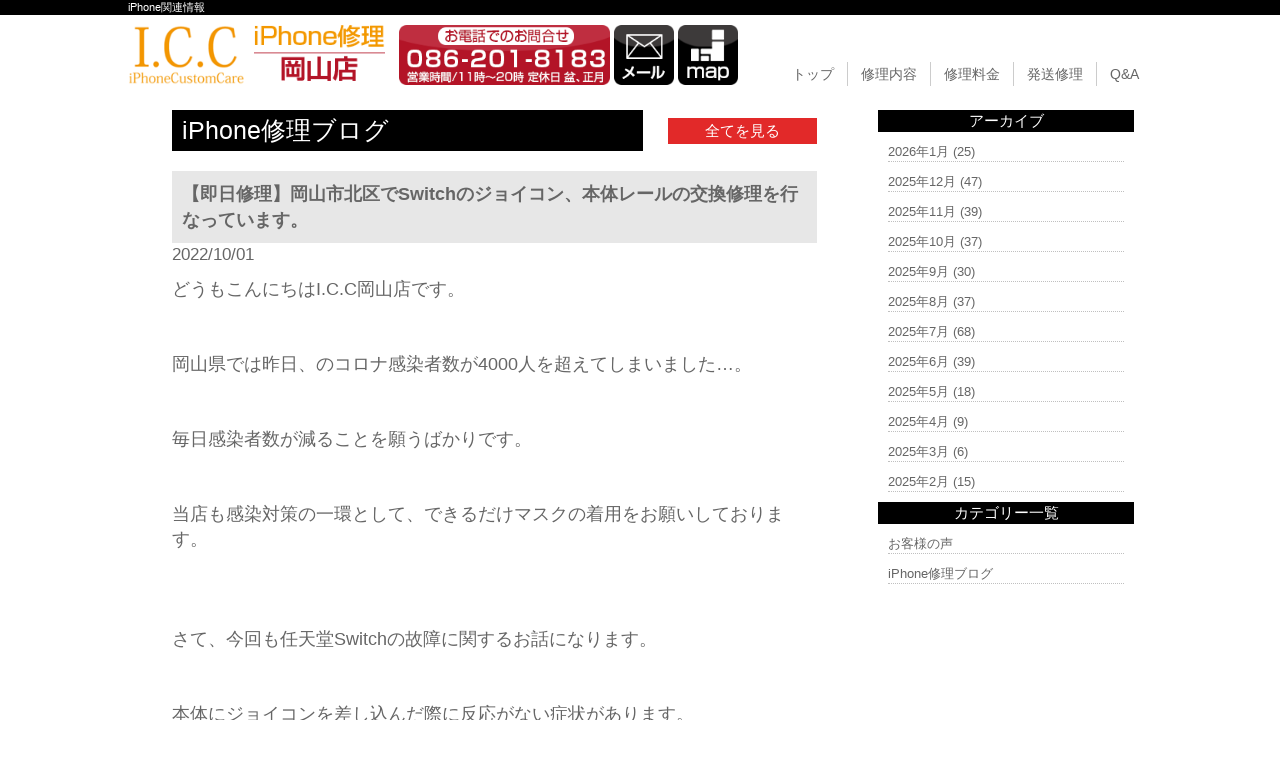

--- FILE ---
content_type: text/html; charset=UTF-8
request_url: http://iphone-icc-okayama.com/repair_news/8199/
body_size: 5999
content:
<!DOCTYPE html>
<html dir="ltr" lang="ja">
<head>
<meta charset="UTF-8">
<meta name="viewport" content="width=device-width, user-scalable=yes, maximum-scale=1.0, minimum-scale=1.0">
<title>【即日修理】岡山市北区でSwitchのジョイコン、本体レールの交換修理を行なっています。</title>

<!-- All in One SEO Pack 2.3.2.3 by Michael Torbert of Semper Fi Web Design[182,242] -->
<meta name="description" itemprop="description" content="どうもこんにちはI.C.C岡山店です。岡山県では昨日、のコロナ感染者数が4000人を超えてしまいました…。毎日感染者数が減ることを願うばかりです。当店も感染対策の一環として、できるだけマスクの着用をお願いしております。さて、今回も任天堂Switchの故障に関するお話になります。本体にジョイコンを差し込んだ際に反応がない" />

<link rel="canonical" href="http://iphone-icc-okayama.com/repair_news/8199/" />
<!-- /all in one seo pack -->
		<script type="text/javascript">
			window._wpemojiSettings = {"baseUrl":"https:\/\/s.w.org\/images\/core\/emoji\/72x72\/","ext":".png","source":{"concatemoji":"http:\/\/iphone-icc-okayama.com\/wp-includes\/js\/wp-emoji-release.min.js?ver=4.4.2"}};
			!function(a,b,c){function d(a){var c,d=b.createElement("canvas"),e=d.getContext&&d.getContext("2d"),f=String.fromCharCode;return e&&e.fillText?(e.textBaseline="top",e.font="600 32px Arial","flag"===a?(e.fillText(f(55356,56806,55356,56826),0,0),d.toDataURL().length>3e3):"diversity"===a?(e.fillText(f(55356,57221),0,0),c=e.getImageData(16,16,1,1).data.toString(),e.fillText(f(55356,57221,55356,57343),0,0),c!==e.getImageData(16,16,1,1).data.toString()):("simple"===a?e.fillText(f(55357,56835),0,0):e.fillText(f(55356,57135),0,0),0!==e.getImageData(16,16,1,1).data[0])):!1}function e(a){var c=b.createElement("script");c.src=a,c.type="text/javascript",b.getElementsByTagName("head")[0].appendChild(c)}var f,g;c.supports={simple:d("simple"),flag:d("flag"),unicode8:d("unicode8"),diversity:d("diversity")},c.DOMReady=!1,c.readyCallback=function(){c.DOMReady=!0},c.supports.simple&&c.supports.flag&&c.supports.unicode8&&c.supports.diversity||(g=function(){c.readyCallback()},b.addEventListener?(b.addEventListener("DOMContentLoaded",g,!1),a.addEventListener("load",g,!1)):(a.attachEvent("onload",g),b.attachEvent("onreadystatechange",function(){"complete"===b.readyState&&c.readyCallback()})),f=c.source||{},f.concatemoji?e(f.concatemoji):f.wpemoji&&f.twemoji&&(e(f.twemoji),e(f.wpemoji)))}(window,document,window._wpemojiSettings);
		</script>
		<style type="text/css">
img.wp-smiley,
img.emoji {
	display: inline !important;
	border: none !important;
	box-shadow: none !important;
	height: 1em !important;
	width: 1em !important;
	margin: 0 .07em !important;
	vertical-align: -0.1em !important;
	background: none !important;
	padding: 0 !important;
}
</style>
<link rel='stylesheet' id='contact-form-7-css'  href='http://iphone-icc-okayama.com/wp-content/plugins/contact-form-7/includes/css/styles.css?ver=4.4' type='text/css' media='all' />
<link rel='stylesheet' id='wp-pagenavi-css'  href='http://iphone-icc-okayama.com/wp-content/plugins/wp-pagenavi/pagenavi-css.css?ver=2.70' type='text/css' media='all' />
<script type='text/javascript' src='http://iphone-icc-okayama.com/wp-includes/js/jquery/jquery.js?ver=1.11.3'></script>
<script type='text/javascript' src='http://iphone-icc-okayama.com/wp-includes/js/jquery/jquery-migrate.min.js?ver=1.2.1'></script>
<link rel='https://api.w.org/' href='http://iphone-icc-okayama.com/wp-json/' />
<link rel="EditURI" type="application/rsd+xml" title="RSD" href="http://iphone-icc-okayama.com/xmlrpc.php?rsd" />
<link rel="wlwmanifest" type="application/wlwmanifest+xml" href="http://iphone-icc-okayama.com/wp-includes/wlwmanifest.xml" /> 
<link rel='prev' title='岡山でスイッチの修理やアンドロイドの修理をするならI.C.C岡山富田店へご相談ください。' href='http://iphone-icc-okayama.com/repair_news/8245/' />
<link rel='next' title='アンドロイド系の端末の修理もご相談ください。' href='http://iphone-icc-okayama.com/repair_news/8251/' />
<link rel='shortlink' href='http://iphone-icc-okayama.com/?p=8199' />
<link rel="alternate" type="application/json+oembed" href="http://iphone-icc-okayama.com/wp-json/oembed/1.0/embed?url=http%3A%2F%2Fiphone-icc-okayama.com%2Frepair_news%2F8199%2F" />
<link rel="alternate" type="text/xml+oembed" href="http://iphone-icc-okayama.com/wp-json/oembed/1.0/embed?url=http%3A%2F%2Fiphone-icc-okayama.com%2Frepair_news%2F8199%2F&#038;format=xml" />
		<style type="text/css">.recentcomments a{display:inline !important;padding:0 !important;margin:0 !important;}</style>
		<link rel="stylesheet" href="http://iphone-icc-okayama.com/wp-content/themes/icc/style.css" type="text/css" media="screen">
<link rel="stylesheet" href="http://iphone-icc-okayama.com/wp-content/themes/icc/js/jquery.bxslider.css" type="text/css" media="screen">
<link rel="shortcut icon" href="http://iphone-icc-okayama.com/wp-content/themes/icc/img/favicon.ico">
<!--[if lt IE 9]>
<script src="http://iphone-icc-okayama.com/wp-content/themes/icc/js/html5.js"></script>
<script src="http://iphone-icc-okayama.com/wp-content/themes/icc/js/css3-mediaqueries.js"></script>
<![endif]-->
<script type="text/javascript" src="http://ajax.googleapis.com/ajax/libs/jquery/1.8.2/jquery.min.js"></script>
<script src="http://iphone-icc-okayama.com/wp-content/themes/icc/js/script.js"></script>
<script src="http://iphone-icc-okayama.com/wp-content/themes/icc/js/jquery.bxslider.min.js"></script>
<script src="http://iphone-icc-okayama.com/wp-content/themes/icc/js/responsive-nav.js"></script>

<!-- Global site tag (gtag.js) - Google Analytics -->
<script async src="https://www.googletagmanager.com/gtag/js?id=UA-100040156-4"></script>
<script>
  window.dataLayer = window.dataLayer || [];
  function gtag(){dataLayer.push(arguments);}
  gtag('js', new Date());

  gtag('config', 'UA-100040156-4');
</script>

</head>

<body>

<!--////////////////////▼▼header▼▼////////////////////-->
<header id="top-head">
   <div id="h1-wrapper">
    <h1 class="h1text">
iPhone関連情報
    </h1>
  </div>

  <div class="inner">
<div id="mobile-head">
      <p class="cmn-clear-both logo-wrap">
      <a href="http://iphone-icc-okayama.com/"><img src="http://iphone-icc-okayama.com/wp-content/themes/icc/img/header_logo.png" alt="iPhone修理のI.C.Cロゴ" class="hoverImg hd-img-height"/></a>
      <a href="tel:086-201-8183"><img src="http://iphone-icc-okayama.com/wp-content/themes/icc/img/tel_sp.png" alt="iPhone修理のI.C.C 電話問合せ" class="switch tel-les hd-img-height"/></a>
      <a href="http://iphone-icc-okayama.com/form_reserve"><img src="http://iphone-icc-okayama.com/wp-content/themes/icc/img/mail.png" alt="iPhone修理のI.C.Cお問合せ" class="hoverImg hd-img-height"/></a>
      <a href="https://www.google.co.jp/maps/place/%E3%80%92700-0936+%E5%B2%A1%E5%B1%B1%E7%9C%8C%E5%B2%A1%E5%B1%B1%E5%B8%82%E5%8C%97%E5%8C%BA%E5%AF%8C%E7%94%B0%EF%BC%91%EF%BC%99%EF%BC%92%E2%88%92%EF%BC%97/@34.6390372,133.9199797,16.5z/data=!4m5!3m4!1s0x3554079368538373:0xec2e84079590334d!8m2!3d34.6375061!4d133.9231992" target="_blank"><img src="http://iphone-icc-okayama.com/wp-content/themes/icc/img/map.png" alt="iPhone修理のI.C.C マップ" class="hoverImg hd-img-height"/></a>
      </p>
      <div id="nav-toggle">
          <div>
              <span></span>
              <span></span>
              <span></span>
          </div>
      </div>
    </div><!---mobile-head end -->
    <nav id="global-nav" role="navigation">
      <div id="gnav-container">
        <ul id="gnav-ul" class="clearfix">
          <li><a href="http://iphone-icc-okayama.com/">トップ</a></li>
          <li><a href="http://iphone-icc-okayama.com/repair_list">修理内容</a></li>
          <li><a href="http://iphone-icc-okayama.com/price_all_list">修理料金</a></li>
          <li><a href="http://iphone-icc-okayama.com/delivery">発送修理</a></li>
          <li><a href="http://iphone-icc-okayama.com/question">Q&amp;A</a></li>
        </ul>
      </div>
    </nav>
  </div><!---inner end------>
</header>


<!--////////////////////▼▼wrapper▼▼////////////////////-->
<div id="wrapper" class="clearfix pd-t10">

<div class="archive-wrap flex-around flex-colume-center-les">
<div class="archive-left">
    <div class="flex-between flex-alignitem-center cmn-mw645">
      <p class="top-blog-main-title">iPhone修理ブログ</p><p class="top-blog-allbtn"><a href="http://iphone-icc-okayama.com/repair_news">全てを見る</a></p>
    </div><!--flex-between-->
<div class="archive-blog-main-wrap">
<p class="single-blog-main-title">【即日修理】岡山市北区でSwitchのジョイコン、本体レールの交換修理を行なっています。</p>
<p class="blog-main-day">2022/10/01</p>
<div class="archive-blog-main-text">
<p>どうもこんにちはI.C.C岡山店です。<br /><br /><br />岡山県では昨日、のコロナ感染者数が4000人を超えてしまいました…。<br /><br /><br />毎日感染者数が減ることを願うばかりです。<br /><br /><br />当店も感染対策の一環として、できるだけマスクの着用をお願いしております。<br /><br /><br /><br />さて、今回も任天堂Switchの故障に関するお話になります。<br /><br /><br />本体にジョイコンを差し込んだ際に反応がない症状があります。<br /><br /><br />何度試してみても反応がない場合は故障の可能性があります。<br /><br /><br />まれに本体側のレールを固定するネジが緩んでいるだけの場合もありましが、ほとんどがパーツの経年劣化による故障になります。<br /><br /><br />ジョイコン側の故障の可能性もあるので、複数のジョイコンをお持ちの場合は全てのジョイコンで接続可能か確認してみてください。<br /><br /><br />それでも接続できなければ本体側のレール故障が原因なので、ジョイコンを使用する場合は修理する必要があります。<br /><br /><br />修理時間は１時間ほどで完了するので即日修理が可能です❕<br /><br /><br /></p><p>緊急時の措置として、別の無線コントローラーを購入する方法もあります。</p><p>&nbsp;</p><p>そして、当店ではiPhone14シリーズのガラスフィルムの販売を始めました!</p><p>&nbsp;</p><p>貼り付け込みの販売なのでお気軽にお問い合わせください。</p><p>&nbsp;</p><p>修理希望の方もお気軽にご来店ください。<br /><br /></p><p>何かご不明な内容がありましたら、お気軽にお問い合わせください。</p><p>&nbsp;</p><p>&nbsp;</p></div><!--archive-blog-main-text-->
</div><!--archive-blog-main-wrap-->

</div><!--archive-left-->

    <div class="archive-right">
      <div class="archive-right-title">アーカイブ</div>
      <ul>
      	<li><a href='http://iphone-icc-okayama.com/repair_news/date/2026/01/?post_type=repair_news'>2026年1月</a>&nbsp;(25)</li>
	<li><a href='http://iphone-icc-okayama.com/repair_news/date/2025/12/?post_type=repair_news'>2025年12月</a>&nbsp;(47)</li>
	<li><a href='http://iphone-icc-okayama.com/repair_news/date/2025/11/?post_type=repair_news'>2025年11月</a>&nbsp;(39)</li>
	<li><a href='http://iphone-icc-okayama.com/repair_news/date/2025/10/?post_type=repair_news'>2025年10月</a>&nbsp;(37)</li>
	<li><a href='http://iphone-icc-okayama.com/repair_news/date/2025/09/?post_type=repair_news'>2025年9月</a>&nbsp;(30)</li>
	<li><a href='http://iphone-icc-okayama.com/repair_news/date/2025/08/?post_type=repair_news'>2025年8月</a>&nbsp;(37)</li>
	<li><a href='http://iphone-icc-okayama.com/repair_news/date/2025/07/?post_type=repair_news'>2025年7月</a>&nbsp;(68)</li>
	<li><a href='http://iphone-icc-okayama.com/repair_news/date/2025/06/?post_type=repair_news'>2025年6月</a>&nbsp;(39)</li>
	<li><a href='http://iphone-icc-okayama.com/repair_news/date/2025/05/?post_type=repair_news'>2025年5月</a>&nbsp;(18)</li>
	<li><a href='http://iphone-icc-okayama.com/repair_news/date/2025/04/?post_type=repair_news'>2025年4月</a>&nbsp;(9)</li>
	<li><a href='http://iphone-icc-okayama.com/repair_news/date/2025/03/?post_type=repair_news'>2025年3月</a>&nbsp;(6)</li>
	<li><a href='http://iphone-icc-okayama.com/repair_news/date/2025/02/?post_type=repair_news'>2025年2月</a>&nbsp;(15)</li>
      </ul>
      
      <div class="archive-right-title">カテゴリー一覧</div>
      <ul>
      <li><a href="http://iphone-icc-okayama.com/voice">お客様の声</a></li>
      <li><a href="http://iphone-icc-okayama.com/repair_news">iPhone修理ブログ</a></li>
      </ul>
    </div><!--archive-right-->

</div><!--archive-wrap--><!-- #BeginLibraryItem "/Library/other_banner_php.lbi" -->
  <div class="cmn-mw1024-m0a">
    <p class="mg-t10"><a href="http://iphone-icc-okayama.com/guarantee"><img src="http://iphone-icc-okayama.com/wp-content/themes/icc/img/banner_guarantee.png" width="1024" height="219" alt="" class="hoverImg"/></a></p>
  	<p class="mg-t10"><a href="http://iphone-icc-okayama.com/price_all_list#ipad"><img src="http://iphone-icc-okayama.com/wp-content/themes/icc/img/banner_ipad.png" alt="iPad修理" class="hoverImg"/></a></p>
  	<p class="mg-t10"><a href="http://iphone-icc-okayama.com/price_all_list#xperia"><img src="http://iphone-icc-okayama.com/wp-content/themes/icc/img/banner_xperia.png" alt="Xperia修理" class="hoverImg"/></a></p>
  	<p class="mg-t10"><a href="http://iphone-icc-okayama.com/price_all_list#ds"><img src="http://iphone-icc-okayama.com/wp-content/themes/icc/img/banner_ds.png" alt="3DS修理" class="hoverImg"/></a></p>
  	<p class="mg-t10"><a href="http://iphone-icc-okayama.com/price_all_list#psp"><img src="http://iphone-icc-okayama.com/wp-content/themes/icc/img/banner_psp.png" alt="PSP修理" class="hoverImg"/></a></p>
  	<p class="mg-tb-10"><a href="http://iphone-icc-okayama.com/delivery"><img src="http://iphone-icc-okayama.com/wp-content/themes/icc/img/banner_delivery.png" alt="宅配修理" class="hoverImg"/></a></p>
  </div><!-- #EndLibraryItem --></div><!-- / wrapper -->
<!--////////////////////▼▼footer▼▼////////////////////-->
<footer>
  <div id="footer-inner">
  <div id="footer-wrap" class="flex-around flex-colume-center-les">
    <ul>
      <li><a href="http://iphone-icc-okayama.com/">トップページ</a></li>
      <li><a href="http://iphone-icc-okayama.com/price_all_list">iPhone修理価格一覧</a></li>
      <li><a href="http://iphone-icc-okayama.com/repair_list">iPhone修理内容一覧</a></li>
      <li><a href="http://iphone-icc-okayama.com/repair_crystal">ガラス・液晶割れ修理</a></li>
      <li><a href="http://iphone-icc-okayama.com/repair_battery">バッテリー交換修理</a></li>     
      <li><a href="http://iphone-icc-okayama.com/repair_water">水没復旧修理</a></li>
      <li><a href="http://iphone-icc-okayama.com/repair_parts">各種パーツ交換修理</a></li>
      </ul>
      
    <ul>
      <li><a href="http://iphone-icc-okayama.com/price_all_list#ipad">iPad修理料金</a></li>
      <li><a href="http://iphone-icc-okayama.com/price_all_list#xperia">Android修理料金</a></li>
      <li><a href="http://iphone-icc-okayama.com/price_all_list#ds">3DS修理料金</a></li>
      <li><a href="http://iphone-icc-okayama.com/price_all_list#psp">PSP修理料金</a></li>
      <li><a href="http://iphone-icc-okayama.com/delivery">発送修理依頼</a></li>
      <li><a target="_blank" href="http://iphone-icc-okayama.com/wp-content/themes/icc/delivery_pdf.pdf">発送注文書ダウンロード</a></li>
      </ul>
    
  
    <ul>
      <li><a href="http://iphone-icc-okayama.com/question">よくあるご質問</a></li>
      <li><a href="http://iphone-icc-okayama.com/guarantee">修理保証について</a></li>
      <li><a href="http://iphone-icc-okayama.com/store">加盟店募集</a></li>
      <li><a href="http://iphone-icc-okayama.com/company">店舗情報</a></li>
      <li><a href="http://iphone-icc-okayama.com/form_reserve">お問合せ・修理依頼フォーム</a></li>
      <li><a href="http://iphone-icc-okayama.com/voice">お客様の声</a></li>
      <li><a href="http://iphone-icc-okayama.com/repair_news">iPhone修理ブログ</a></li>
      </ul>
      
      <ul>
      <li class="fs-orenge">I.C.Cグループ</li>
      <!--<li><a href="http://iphone-icc-fukuyama.com/">＞広島福山店</a></li>-->
      <!--<li><a href="http://iphone-icc-fukuyamaekimae.com/">＞福山駅前店</a></li>-->
      <li><a href="http://iphone-icc-kurashiki.com/">＞岡山倉敷店</a></li>
      <li><a href="http://iphone-icc-okayama.com/">＞岡山店</a></li>
      <li><a href="http://iphone-nk.com/hiroshima/">＞広島店</a></li>
      <li><a href="http://iphone-nk.com/ogoori/">＞福岡小郡店</a></li>
      <li><a href="http://iphone-nk.com/kozima/">＞倉敷児島店</a></li>
      <li><a href="http://iphone-nk.com/hirodaisaizyou/">＞広大西条店</a></li>
      </ul>

  </div>
  </div>
  
  <p id="footer-logo"><a href="http://iphone-icc-okayama.com/"><img src="http://iphone-icc-okayama.com/wp-content/themes/icc/img/footer_logo.png" alt="iPhone修理のI.C.C ロゴ" class="hoverImg"/></a></p>
  <p class="pd-tb-10 fs-white cmn-center"><small> Copyright &copy; 岡山 iPhone修理 I.C.C（iPhone Custom Care） All rights Reserved.</small></p>
</footer>
<p id="page-top"><a href="#">PAGE TOP</a></p>
<script type='text/javascript' src='http://iphone-icc-okayama.com/wp-content/plugins/contact-form-7/includes/js/jquery.form.min.js?ver=3.51.0-2014.06.20'></script>
<script type='text/javascript'>
/* <![CDATA[ */
var _wpcf7 = {"loaderUrl":"http:\/\/iphone-icc-okayama.com\/wp-content\/plugins\/contact-form-7\/images\/ajax-loader.gif","recaptchaEmpty":"\u3042\u306a\u305f\u304c\u30ed\u30dc\u30c3\u30c8\u3067\u306f\u306a\u3044\u3053\u3068\u3092\u8a3c\u660e\u3057\u3066\u304f\u3060\u3055\u3044\u3002","sending":"\u9001\u4fe1\u4e2d ..."};
/* ]]> */
</script>
<script type='text/javascript' src='http://iphone-icc-okayama.com/wp-content/plugins/contact-form-7/includes/js/scripts.js?ver=4.4'></script>
<script type='text/javascript' src='http://iphone-icc-okayama.com/wp-includes/js/wp-embed.min.js?ver=4.4.2'></script>
</body>
</html>